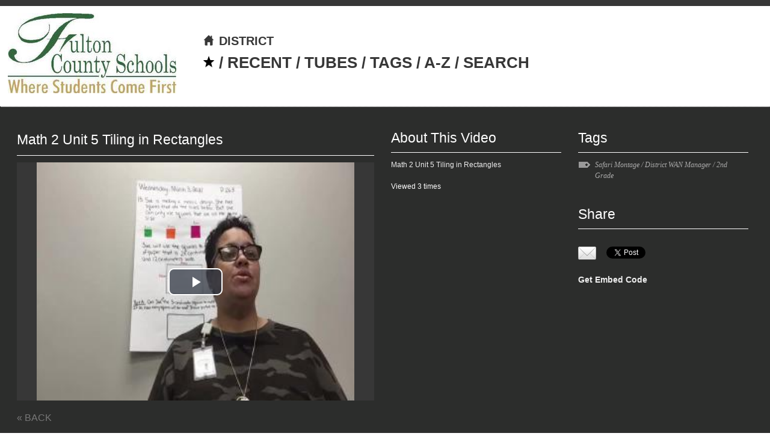

--- FILE ---
content_type: text/html; charset=utf-8
request_url: http://fultontube.fultonschools.org/district-wan-manager/features/pVBGijfqnrDKNk8nVEz5?page=9
body_size: 6892
content:
<!DOCTYPE html PUBLIC "-//W3C//DTD XHTML 1.0 Strict//EN"
    "http://www.w3.org/TR/xhtml1/DTD/xhtml1-strict.dtd">

<html xmlns="http://www.w3.org/1999/xhtml" xml:lang="en" lang="en-us" xmlns:fb="http://www.facebook.com/2008/fbml">
  <head>
    <meta http-equiv="content-type" content="text/html; charset=utf-8" />
    <title>Math 2 Unit 5 Tiling in Rectangles &mdash; District &mdash; District WAN Manager</title>

    <link href="/stylesheets/default_packaged.css?1582320545" media="screen" rel="stylesheet" type="text/css" />  

    <!--[if IE]><link href="/stylesheets/ie_packaged.css?1582320545" media="screen" rel="stylesheet" type="text/css" /><![endif]-->
    <!--[if IE 7]><link href="/stylesheets/ie7.css?1537056444" media="screen" rel="stylesheet" type="text/css" /><![endif]-->
    <!--[if IE 6]><link href="/stylesheets/ie6_packaged.css?1582320545" media="screen" rel="stylesheet" type="text/css" /><![endif]-->

    
    

    <style type="text/css" media="screen">
      

	
	
	
	
	
	


#nav a:hover, #pager a:hover, #pager span.active, #azContainer a:hover, #searchContainer a:hover, #tagsFilterLeft a, #tagsFilterRight a, 
#nav .current, #az span, #tubesContent a, .videoDescriptionHover {
  color: ;
}
.thumbDescriptionHover, .videoThumb .imageOverlayHover, #pager a:hover, #pager span.active, 
#azContainer a:hover, #searchContainer a:hover, a#tagsFilterClose:hover, a#tubesFilterClose:hover, #az span, 
#tubesContent a {
  border-color: ;
}
#nav a.current img.homeButton, .star {
	background: ;
}
#azContainer, #tubesContainer, #tagsFilterContainer, .dropdownContainer, .barContainer, .peekingDropdownContainer {
  background: url(/images/trans98.png);
}
#tubesContent, #tubesContent h4, #tagsFilterContainer, #tagsFilterContainer h4, #tagsFilterRight span.heading, #tagsFilterLeft p, 
	#tagsFilterRight p, .barContainer, .checkDescription {	
	color: #373737;
	border-color: #373737;
}
#az span.disable, #az a {
	color: #c8c9ca;
}
#az a {
	color: #373737;	
}
.checkboxArea, .checkboxAreaChecked {
	background-image: url(/images/checkbox-light.gif);
}
a.navStarred:hover img {
  background-color: ;
}
#searchHeader input[type=text] {
  background: url(/images/trans98.png);
  color: #373737;
}

    </style>
  
    <script type="text/javascript">
  var _gaq = _gaq || [];

  
</script> 


    
  <meta content="Safari Montage, District WAN Manager, 2nd Grade" name="keywords" />
  <meta content="Math 2 Unit 5 Tiling in Rectangles" name="description" />
  <meta content="Math 2 Unit 5 Tiling in Rectangles" property="og:title" />
  <meta content="movie" property="og:type" />
  <meta content="http://fultontube.fultonschools.org/district-wan-manager/features/pVBGijfqnrDKNk8nVEz5" property="og:url" />
  <meta content="http://fultontube.fultonschools.org/system/production/3695/thumbnails/small.jpg?1627415727" property="og:image" />
  <meta content="District" property="og:site_name" />
  <meta content="Math 2 Unit 5 Tiling in Rectangles" property="og:description" />
  <meta content="594" property="og:video:width" />
  <meta content="396" property="og:video:height" />
  <meta content="http://fultontube.fultonschools.org/swf/player.swf?file=/features/pVBGijfqnrDKNk8nVEz5/montage_proxy&amp;autostart=true&amp;skin=http://fultontube.fultonschools.org/swf/bekle.zip&amp;controlbar=over&amp;image=http://fultontube.fultonschools.org/system/production/3695/thumbnails/small.jpg?1627415727" property="og:video" /> 
  <meta content="application/x-shockwave-flash" property="og:video:type" />     

  </head>
  <body>
    <div id="headerContainer">

      

      
        <div class="logoHolder">
          <div class="logoHolderBox">
            
            
              <a href="http://fultontube.fultonschools.org/district-wan-manager"><img alt="" id="logo" src="/system/production/settings/2/logos/default.jpg?1563904722" /></a>
            
            
          </div>
        </div>
      
			
			<!-- NAVIGATION -->
			
	      <div id="nav">
					<div class="navContents">
						<div class="navTop">
		      	<a href="/district-wan-manager">
							<img alt="Home" class="homeButton" height="20" src="/images/home.png?1537056219" title="Home" width="20" />
							<span class="sitePathSpace"></span>DISTRICT
		      	</a>
						<div class="clear"></div>
          </div>
          <div>

            
              <a href="/district-wan-manager/features/starred" class="navStarred" title="Featured Videos"><img alt="Star" src="/images/transStar.png?1537056218" /></a> <span> / </span>
            

            
              <a href="/district-wan-manager/features/most_recent" title="Most Recent Videos">RECENT</a> <span> / </span>
            

            
              <a href="#" class="toggle-tubes" title="View Other Tubes">TUBES</a> <span> / </span>
            

            
              <a href="#" class="toggle-tags" title="Available tags">TAGS</a> <span> / </span>
            

            
              <a href="/district-wan-manager/filter/letter/a" title="Alphabetical">A-Z</a><span> / </span>
            

            
              <a href="#" class="toggle-search" title="Search Videos">SEARCH</a>
            
            </div>
          </div>
        </div>
      

    </div>

    

    <div id="mainContainer">
	
      <div class="iePositionFix">&nbsp;</div>
			
      

<div id="playerContainer">
  <div id="playerContainerLeft">
    <div class="featureTitle">
      <h3>Math 2 Unit 5 Tiling in Rectangles</h3>
     
    </div>
    
      <video id="videoContent"
              class="video-js vjs-default-skin vjs-big-play-centered"
              controls="true"
              preload="none"
              width="594"
              height="396"
              poster="/system/production/3695/thumbnails/large.jpg?1627415727"
              autostart="false">

        <source src="/features/pVBGijfqnrDKNk8nVEz5/montage_proxy" type="video/mp4" />
        <p class="vjs-no-js">
          To view this video please enable JavaScript, and consider upgrading to a web browser
          that <a href="http://videojs.com/html5-video-support/" target="_blank">supports HTML5 video</a>
        </p>
      </video>
    
    <p>
    
      <div class="featureBack">
        
          <a href="javascript:history.back()" class="pageBack">
             <span class="back">&laquo; BACK</span>
          </a>
        
      </div>
    
    </p>
  </div>
  <div class="playerContainerColumn">
    <h3>About This Video</h3>
    <div class="videoDescription">
      <p>Math 2 Unit 5 Tiling in Rectangles</p>
      
      Viewed 3 times
      
    </div>
  </div>
  
  <div class="playerContainerColumn">
    <h3 class="">Tags</h3>
    <div class="videoDescription">
      <p class="tagList">
        <span class="tagImage"><img alt="Tag-dark" height="18" src="/images/tag-dark.png?1537056219" width="25" /></span>
        <a href="/district-wan-manager/topics/safari-montage">Safari Montage</a>&nbsp;/ <a href="/district-wan-manager/topics/district-wan-manager">District WAN Manager</a>&nbsp;/ <a href="/district-wan-manager/topics/2nd-grade">2nd Grade</a>
      </p>
    </div>
  </div>
  
  <div class="playerContainerColumn">
    <h3 class="">Share</h3>
    <div class="videoDescription">
      <p style="text-decoration:none">
        <div class="left" style="padding-right:17px;">
          <a href="mailto:example@example.com?body=Hello%2C%0A%0AI%20thought%20you%27d%20be%20interested%20in%20the%20video%20Math%202%20Unit%205%20Tiling%20in%20Rectangles%0A%0AView%20it%20at%20http%3A%2F%2Ffultontube.fultonschools.org%2Fdistrict-wan-manager%2Ffeatures%2FpVBGijfqnrDKNk8nVEz5%0A%0A&amp;subject=A%20great%20video%3A%20Math%202%20Unit%205%20Tiling%20in%20Rectangles"><img alt="" height="22" src="/images/mail.png?1537056218" width="30" /></a>
        </div>
        
        <div class="left">
           <a href="http://twitter.com/share" class="twitter-share-button"
              data-via=""
              data-url="http://fultontube.fultonschools.org/district-wan-manager/features/pVBGijfqnrDKNk8nVEz5?page=9"
              data-counturl="http://fultontube.fultonschools.org/district-wan-manager/features/pVBGijfqnrDKNk8nVEz5?page=9"
              data-count="horizontal"
              data-lang="en">Tweet</a>
        </div>

        <div class="left">
          <div id="fb-root"></div>
          <fb:like href="http://fultontube.fultonschools.org/district-wan-manager/features/pVBGijfqnrDKNk8nVEz5?page=9" data-send="false" data-layout="button_count" data-width="100" data-show-faces="false"></fb:like>
        </div>
        <div class="clear"></div>
        <br/>
        
        <a href="#" id="getEmbedCode">Get Embed Code </a>
        <select id="withHeader">
          <option value="yes">With Header</option>
          <option value="no">No Header</option>
        </select>
        <br/>
        <textarea id="embedCode"><iframe src="http://fultontube.fultonschools.org/embed/pVBGijfqnrDKNk8nVEz5" width="500" height="420" frameborder="0" scrolling="no" allowfullscreen="true"></iframe></textarea>
        <textarea id="plainEmbedCode"><iframe src="http://fultontube.fultonschools.org/embed_plain/pVBGijfqnrDKNk8nVEz5" width="500" height="420" frameborder="0" scrolling="no" allowfullscreen="true"></iframe></textarea>
        
      </p>
    </div>
  </div>
  <br class="clear" />
</div>

  <div class="barContainer transparent">
    Related Videos
  </div>

  <div id="videoListContainerTopped">
    <div class="videoThumbContainer">
  <div class="videoThumb">
    <div class="imageWrapper">
      <img alt="Math 2 Unit 4 Find 10 More and 10 Less" class="thumbnailImage" height="159" src="/system/production/3643/thumbnails/medium.jpg?1627415642" width="283" />
      <span class="imageOverlay"></span>
      <div class="imageOverlayBackground"></div>
    </div>
    <div class="thumbDescription">
      <h5 ><a href="/district-wan-manager/features/yjCsMWYgr9nhIJwsk1_E?page=9">Math 2 Unit 4 Find 10 More and 10 Less</a></h5>
      <p class="tagList">
      <span class="tagImage"><img alt="Tag" height="18" src="/images/tag.png?1537056218" width="25" /></span>
      Safari&nbsp;Montage&nbsp;/ District&nbsp;WAN&nbsp;Manager&nbsp;/ 2nd&nbsp;Grade
      </p>
    </div>
  </div>
</div>
<div class="videoThumbContainer">
  <div class="videoThumb">
    <div class="imageWrapper">
      <img alt="Math 2 Unit 3 Reviewing Time - Quarter After and Quarter Until" class="thumbnailImage" height="159" src="/system/production/3679/thumbnails/medium.jpg?1627415700" width="283" />
      <span class="imageOverlay"></span>
      <div class="imageOverlayBackground"></div>
    </div>
    <div class="thumbDescription">
      <h5 title='Math 2 Unit 3 Reviewing Time - Quarter After and Quarter Until'><a href="/district-wan-manager/features/Q_3M_F7FG93Prqn6V0Du?page=9">Math 2 Unit 3 Reviewing Time - Quarter Aft...</a></h5>
      <p class="tagList">
      <span class="tagImage"><img alt="Tag" height="18" src="/images/tag.png?1537056218" width="25" /></span>
      Safari&nbsp;Montage&nbsp;/ District&nbsp;WAN&nbsp;Manager&nbsp;/ 2nd&nbsp;Grade
      </p>
    </div>
  </div>
</div>
<div class="videoThumbContainer">
  <div class="videoThumb">
    <div class="imageWrapper">
      <img alt="Math 2 Unit 5 Partitioning Rectangles" class="thumbnailImage" height="159" src="/system/production/3668/thumbnails/medium.jpg?1627415681" width="283" />
      <span class="imageOverlay"></span>
      <div class="imageOverlayBackground"></div>
    </div>
    <div class="thumbDescription">
      <h5 ><a href="/district-wan-manager/features/UMDg5Q6juaGt1ptv3J_7?page=9">Math 2 Unit 5 Partitioning Rectangles</a></h5>
      <p class="tagList">
      <span class="tagImage"><img alt="Tag" height="18" src="/images/tag.png?1537056218" width="25" /></span>
      Safari&nbsp;Montage&nbsp;/ District&nbsp;WAN&nbsp;Manager&nbsp;/ 2nd&nbsp;Grade
      </p>
    </div>
  </div>
</div>
<div class="videoThumbContainer">
  <div class="videoThumb">
    <div class="imageWrapper">
      <img alt="ELA 2 Unit 4 r controlled vowels  ear and eer" class="thumbnailImage" height="159" src="/system/production/3451/thumbnails/medium.jpg?1627415319" width="283" />
      <span class="imageOverlay"></span>
      <div class="imageOverlayBackground"></div>
    </div>
    <div class="thumbDescription">
      <h5 title='ELA 2 Unit 4 r controlled vowels  ear and eer'><a href="/district-wan-manager/features/_1LFMJMeMQvjO9gjBzfi?page=9">ELA 2 Unit 4 r controlled vowels  ear and eer</a></h5>
      <p class="tagList">
      <span class="tagImage"><img alt="Tag" height="18" src="/images/tag.png?1537056218" width="25" /></span>
      Safari&nbsp;Montage&nbsp;/ District&nbsp;WAN&nbsp;Manager&nbsp;/ 2nd&nbsp;Grade
      </p>
    </div>
  </div>
</div>
<div class="videoThumbContainer">
  <div class="videoThumb">
    <div class="imageWrapper">
      <img alt="ELA 2 Unit 5 Vowel Diphthongs  oo as in moon" class="thumbnailImage" height="159" src="/system/production/3413/thumbnails/medium.jpg?1627415253" width="283" />
      <span class="imageOverlay"></span>
      <div class="imageOverlayBackground"></div>
    </div>
    <div class="thumbDescription">
      <h5 ><a href="/district-wan-manager/features/Ua5W5I1nM65B4DH5q7UZ?page=9">ELA 2 Unit 5 Vowel Diphthongs  oo as in moon</a></h5>
      <p class="tagList">
      <span class="tagImage"><img alt="Tag" height="18" src="/images/tag.png?1537056218" width="25" /></span>
      Safari&nbsp;Montage&nbsp;/ District&nbsp;WAN&nbsp;Manager&nbsp;/ 2nd&nbsp;Grade
      </p>
    </div>
  </div>
</div>
<div class="videoThumbContainer">
  <div class="videoThumb">
    <div class="imageWrapper">
      <img alt="Math 2 ALL Create and Interpret a Picture Graph" class="thumbnailImage" height="159" src="/system/production/3634/thumbnails/medium.jpg?1627415629" width="283" />
      <span class="imageOverlay"></span>
      <div class="imageOverlayBackground"></div>
    </div>
    <div class="thumbDescription">
      <h5 title='Math 2 ALL Create and Interpret a Picture Graph'><a href="/district-wan-manager/features/vIrg1bfbJYuxfuYfZVbb?page=9">Math 2 ALL Create and Interpret a Picture ...</a></h5>
      <p class="tagList">
      <span class="tagImage"><img alt="Tag" height="18" src="/images/tag.png?1537056218" width="25" /></span>
      Safari&nbsp;Montage&nbsp;/ District&nbsp;WAN&nbsp;Manager&nbsp;/ 2nd&nbsp;Grade
      </p>
    </div>
  </div>
</div>
<div class="videoThumbContainer">
  <div class="videoThumb">
    <div class="imageWrapper">
      <img alt="ELA 2 Unit 6 Prefixes  DIS" class="thumbnailImage" height="159" src="/system/production/3446/thumbnails/medium.jpg?1627415308" width="283" />
      <span class="imageOverlay"></span>
      <div class="imageOverlayBackground"></div>
    </div>
    <div class="thumbDescription">
      <h5 ><a href="/district-wan-manager/features/EhplnAobLPEZNjlMgafF?page=9">ELA 2 Unit 6 Prefixes  DIS</a></h5>
      <p class="tagList">
      <span class="tagImage"><img alt="Tag" height="18" src="/images/tag.png?1537056218" width="25" /></span>
      Safari&nbsp;Montage&nbsp;/ District&nbsp;WAN&nbsp;Manager&nbsp;/ 2nd&nbsp;Grade
      </p>
    </div>
  </div>
</div>
<div class="videoThumbContainer">
  <div class="videoThumb">
    <div class="imageWrapper">
      <img alt="ELA 2 Unit 6 Prefixes  un" class="thumbnailImage" height="159" src="/system/production/3454/thumbnails/medium.jpg?1627415323" width="283" />
      <span class="imageOverlay"></span>
      <div class="imageOverlayBackground"></div>
    </div>
    <div class="thumbDescription">
      <h5 ><a href="/district-wan-manager/features/ulh7076pfqk_W7jjQG5e?page=9">ELA 2 Unit 6 Prefixes  un</a></h5>
      <p class="tagList">
      <span class="tagImage"><img alt="Tag" height="18" src="/images/tag.png?1537056218" width="25" /></span>
      Safari&nbsp;Montage&nbsp;/ District&nbsp;WAN&nbsp;Manager&nbsp;/ 2nd&nbsp;Grade
      </p>
    </div>
  </div>
</div>
<div class="videoThumbContainer">
  <div class="videoThumb">
    <div class="imageWrapper">
      <img alt="ELA 2 Unit 2 Syllable Division V_CV" class="thumbnailImage" height="159" src="/system/production/3973/thumbnails/medium.jpg?1630086807" width="283" />
      <span class="imageOverlay"></span>
      <div class="imageOverlayBackground"></div>
    </div>
    <div class="thumbDescription">
      <h5 ><a href="/district-wan-manager/features/GxiBlF8wBxB4TfWgoaEs?page=9">ELA 2 Unit 2 Syllable Division V_CV</a></h5>
      <p class="tagList">
      <span class="tagImage"><img alt="Tag" height="18" src="/images/tag.png?1537056218" width="25" /></span>
      Safari&nbsp;Montage&nbsp;/ District&nbsp;WAN&nbsp;Manager&nbsp;/ 2nd&nbsp;Grade
      </p>
    </div>
  </div>
</div>
<div class="videoThumbContainer">
  <div class="videoThumb">
    <div class="imageWrapper">
      <img alt="ELA 2 Unit 4 r controlled vowels  are" class="thumbnailImage" height="159" src="/system/production/3531/thumbnails/medium.jpg?1627415456" width="283" />
      <span class="imageOverlay"></span>
      <div class="imageOverlayBackground"></div>
    </div>
    <div class="thumbDescription">
      <h5 ><a href="/district-wan-manager/features/fmJG_74_L7tNzzAtmFXx?page=9">ELA 2 Unit 4 r controlled vowels  are</a></h5>
      <p class="tagList">
      <span class="tagImage"><img alt="Tag" height="18" src="/images/tag.png?1537056218" width="25" /></span>
      Safari&nbsp;Montage&nbsp;/ District&nbsp;WAN&nbsp;Manager&nbsp;/ 2nd&nbsp;Grade
      </p>
    </div>
  </div>
</div>
<div class="videoThumbContainer">
  <div class="videoThumb">
    <div class="imageWrapper">
      <img alt="Introduction to Microsoft Teams for Parents - Korean" class="thumbnailImage" height="159" src="/system/production/2587/thumbnails/medium.jpg?1596632474" width="283" />
      <span class="imageOverlay"></span>
      <div class="imageOverlayBackground"></div>
    </div>
    <div class="thumbDescription">
      <h5 title='Introduction to Microsoft Teams for Parents - Korean'><a href="/district-wan-manager/features/tKmULYp8NAIqfjp53xlR?page=9">Introduction to Microsoft Teams for Parent...</a></h5>
      <p class="tagList">
      <span class="tagImage"><img alt="Tag" height="18" src="/images/tag.png?1537056218" width="25" /></span>
      Safari&nbsp;Montage&nbsp;/ District&nbsp;WAN&nbsp;Manager&nbsp;/ 2nd&nbsp;Grade&nbsp;/ 1st&nbsp;Grade&nbsp;/ Kindergarten&nbsp;/ 3rd&nbsp;Grade&nbsp;/ 4th&nbsp;Grade&nbsp;/ 5th&nbsp;Grade&nbsp;/ Pre-K&nbsp;/ 7th&nbsp;Grade&nbsp;/ 6th&nbsp;Grade&nbsp;/ 8th&nbsp;Grade&nbsp;/ Adult&nbsp;/ 10th&nbsp;Grade&nbsp;/ 11th&nbsp;Grade&nbsp;/ 12th&nbsp;Grade&nbsp;/ 9th&nbsp;Grade
      </p>
    </div>
  </div>
</div>
<div class="videoThumbContainer">
  <div class="videoThumb">
    <div class="imageWrapper">
      <img alt="Math 2 Unit 2 Solving Two Digit Word Problems Using a Hundred Chart Part 2" class="thumbnailImage" height="159" src="/system/production/3687/thumbnails/medium.jpg?1627415713" width="283" />
      <span class="imageOverlay"></span>
      <div class="imageOverlayBackground"></div>
    </div>
    <div class="thumbDescription">
      <h5 title='Math 2 Unit 2 Solving Two Digit Word Problems Using a Hundred Chart Part 2'><a href="/district-wan-manager/features/rGUa2UCOr1aLqpHrPWfl?page=9">Math 2 Unit 2 Solving Two Digit Word Probl...</a></h5>
      <p class="tagList">
      <span class="tagImage"><img alt="Tag" height="18" src="/images/tag.png?1537056218" width="25" /></span>
      Safari&nbsp;Montage&nbsp;/ District&nbsp;WAN&nbsp;Manager&nbsp;/ 2nd&nbsp;Grade
      </p>
    </div>
  </div>
</div>

  </div>





			<!-- SEARCH -->
    	<div id="searchContainer" class="hide dropdownContainer container-search">
        <div id="search">
          <form action="/district-wan-manager" method="get">
            <div id="searchInputWrapper">
                <input id="searchBox" name="search" type="text" />

								<div id="searchOptions">
									<div class="checkboxContainer">
									  <input class="checkbox" id="all" name="global_search" type="checkbox" value="true" /> 
									</div>
                  <div class="checkDescription">SEARCH ALL TUBES</div>
									<div class="clear"></div>
								</div>
            </div>
						
            	<input id="searchButton" src="/images/search-dark.png?1537056220" type="image" />
						

          </form>
        </div>
        
          <a href="#" id="searchClose" class="toggleSearch close">
            <img src="/images/default/az_close.gif" width="37" height="54" alt="Close" />
          </a>
        
      </div>

			<!-- TUBES -->
			
        <div id="tubesContainer" class="hide dropdownContainer container-tubes trans">
          <div id="tubesContent">
            <h4>OTHER TUBES</h4>
            <br/>
            <ul>
              <li><a href="/abbott-s-hill-elementary">Abbott&#39;s Hill Elementary</a></li><li>/</li>
              <li><a href="/academics-department">Academics Division</a></li><li>/</li>
              <li><a href="/alpharetta-elementary">Alpharetta Elementary</a></li><li>/</li>
              <li><a href="/alpharetta-high">Alpharetta High</a></li><li>/</li>
              <li><a href="/asa-hilliard-elementary">Asa Hilliard Elementary</a></li><li>/</li>
              <li><a href="/autrey-mill-middle">Autrey Mill Middle</a></li><li>/</li>
              <li><a href="/banneker-high">Banneker High</a></li><li>/</li>
              <li><a href="/barnwell-elementary">Barnwell Elementary</a></li><li>/</li>
              <li><a href="/bear-creek-middle">Bear Creek Middle</a></li><li>/</li>
              <li><a href="/bethune-elementary">Bethune Elementary</a></li><li>/</li>
              <li><a href="/birmingham-falls-elementary">Birmingham Falls Elementary</a></li><li>/</li>
              <li><a href="/brookview-elementary">Brookview Elementary</a></li><li>/</li>
              <li><a href="/cambridge-high">Cambridge High</a></li><li>/</li>
              <li><a href="/camp-creek-middle">Camp Creek Middle</a></li><li>/</li>
              <li><a href="/campbell-elementary">Campbell Elementary</a></li><li>/</li>
              <li><a href="/centennial-high">Centennial High</a></li><li>/</li>
              <li><a href="/chattahoochee-high">Chattahoochee High</a></li><li>/</li>
              <li><a href="/cliftondale-elementary">Cliftondale Elementary</a></li><li>/</li>
              <li><a href="/cogburn-woods-elementary">Cogburn Woods Elementary</a></li><li>/</li>
              <li><a href="/college-park-es">College Park ES</a></li><li>/</li>
              <li><a href="/conley-hills-elementary">Conley Hills Elementary</a></li><li>/</li>
              <li><a href="/crabapple-crossing-elementary">Crabapple Crossing Elementary</a></li><li>/</li>
              <li><a href="/crabapple-middle">Crabapple Middle</a></li><li>/</li>
              <li><a href="/creek-view-elementary">Creek View Elementary</a></li><li>/</li>
              <li><a href="/creekside-high">Creekside High</a></li><li>/</li>
              <li><a href="/district-wan-manager">District</a></li><li>/</li>
              <li><a href="/dolvin-elementary">Dolvin Elementary</a></li><li>/</li>
              <li><a href="/dunwoody-springs-elementary">Dunwoody Springs Elementary</a></li><li>/</li>
              <li><a href="/elkins-pointe-middle">Elkins Pointe Middle</a></li><li>/</li>
              <li><a href="/esther-jackson-elementary">Esther Jackson Elementary</a></li><li>/</li>
              <li><a href="/evoline-c-west-elementary">Evoline C. West Elementary</a></li><li>/</li>
              <li><a href="/feldwood-elementary">Feldwood Elementary</a></li><li>/</li>
              <li><a href="/findley-oaks-elementary">Findley Oaks Elementary</a></li><li>/</li>
              <li><a href="/gullatt-elementary">Gullatt Elementary</a></li><li>/</li>
              <li><a href="/hamilton-e-holmes-elementary">Hamilton E. Holmes Elementary</a></li><li>/</li>
              <li><a href="/hapeville-elementary">Hapeville Elementary</a></li><li>/</li>
              <li><a href="/haynes-bridge-middle">Haynes Bridge Middle</a></li><li>/</li>
              <li><a href="/heards-ferry-elementary">Heards Ferry Elementary</a></li><li>/</li>
              <li><a href="/hembree-springs-elementary">Hembree Springs Elementary</a></li><li>/</li>
              <li><a href="/high-point-elementary">High Point Elementary</a></li><li>/</li>
              <li><a href="/hillside-elementary-school">Hillside Elementary School</a></li><li>/</li>
              <li><a href="/holcomb-bridge-middle">Holcomb Bridge Middle</a></li><li>/</li>
              <li><a href="/hopewell-ms">Hopewell MS</a></li><li>/</li>
              <li><a href="/independence-high">Independence High</a></li><li>/</li>
              <li><a href="/ison-springs-elementary">Ison Springs Elementary</a></li><li>/</li>
              <li><a href="/johns-creek-high">Johns Creek High</a></li><li>/</li>
              <li><a href="/lake-forest-elementary">Lake Forest Elementary</a></li><li>/</li>
              <li><a href="/lake-windward-elementary">Lake Windward Elementary</a></li><li>/</li>
              <li><a href="/langston-hughes-high">Langston Hughes High</a></li><li>/</li>
              <li><a href="/liberty-point-elementary">Liberty Point Elementary</a></li><li>/</li>
              <li><a href="/love-t-nolan-elementary">Love T. Nolan Elementary</a></li><li>/</li>
              <li><a href="/manning-oaks-elementary">Manning Oaks Elementary</a></li><li>/</li>
              <li><a href="/mcclarin-high-school">McClarin High School</a></li><li>/</li>
              <li><a href="/mcnair-middle">McNair Middle</a></li><li>/</li>
              <li><a href="/medlock-bridge-elementary">Medlock Bridge Elementary</a></li><li>/</li>
              <li><a href="/milton-high">Milton High</a></li><li>/</li>
              <li><a href="/mountain-park-elementary">Mountain Park Elementary</a></li><li>/</li>
              <li><a href="/new-prospect-elementary">New Prospect Elementary</a></li><li>/</li>
              <li><a href="/north-springs-high">North Springs High</a></li><li>/</li>
              <li><a href="/northview-high">Northview High</a></li><li>/</li>
              <li><a href="/northwestern-middle">Northwestern Middle</a></li><li>/</li>
              <li><a href="/northwood-elementary">Northwood Elementary</a></li><li>/</li>
              <li><a href="/oakley-elementary">Oakley Elementary</a></li><li>/</li>
              <li><a href="/ocee-elementary">Ocee Elementary</a></li><li>/</li>
              <li><a href="/palmetto-elementary">Palmetto Elementary</a></li><li>/</li>
              <li><a href="/parklane-elementary">Parklane Elementary</a></li><li>/</li>
              <li><a href="/paul-d-west-middle">Paul D. West Middle</a></li><li>/</li>
              <li><a href="/randolph-elementary">Randolph Elementary</a></li><li>/</li>
              <li><a href="/renaissance-elementary">Renaissance Elementary</a></li><li>/</li>
              <li><a href="/renaissance-middle">Renaissance Middle</a></li><li>/</li>
              <li><a href="/ridgeview-middle">Ridgeview Middle</a></li><li>/</li>
              <li><a href="/river-eves-elementary">River Eves Elementary</a></li><li>/</li>
              <li><a href="/river-trail-middle">River Trail Middle</a></li><li>/</li>
              <li><a href="/riverwood-high">Riverwood High</a></li><li>/</li>
              <li><a href="/roswell-high">Roswell High</a></li><li>/</li>
              <li><a href="/roswell-north-elementary">Roswell North Elementary</a></li><li>/</li>
              <li><a href="/s-l-lewis-elementary">S L Lewis Elementary</a></li><li>/</li>
              <li><a href="/sandtown-middle">Sandtown Middle</a></li><li>/</li>
              <li><a href="/sandy-springs-middle">Sandy Springs Middle</a></li><li>/</li>
              <li><a href="/seaborn-lee-elementary">Seaborn Lee Elementary</a></li><li>/</li>
              <li><a href="/shakerag-elementary">Shakerag Elementary</a></li><li>/</li>
              <li><a href="/spalding-drive-elementary">Spalding Drive Elementary</a></li><li>/</li>
              <li><a href="/state-bridge-crossing-elementary">State Bridge Crossing Elementary</a></li><li>/</li>
              <li><a href="/stonewall-tell-elementary">Stonewall Tell Elementary</a></li><li>/</li>
              <li><a href="/summit-hill-elementary">Summit Hill Elementary</a></li><li>/</li>
              <li><a href="/sweet-apple-elementary">Sweet Apple Elementary</a></li><li>/</li>
              <li><a href="/taylor-road-middle">Taylor Road Middle</a></li><li>/</li>
              <li><a href="/teaching-and-learning">Teaching and Learning</a></li><li>/</li>
              <li><a href="/tri-cities-high">Tri Cities High</a></li><li>/</li>
              <li><a href="/vanguard">Vanguard</a></li><li>/</li>
              <li><a href="/vickery-mill-es">Vickery Mill ES</a></li><li>/</li>
              <li><a href="/webb-bridge-middle">Webb Bridge Middle</a></li><li>/</li>
              <li><a href="/westlake-high">Westlake High</a></li><li>/</li>
              <li><a href="/wilson-creek-elementary">Wilson Creek Elementary</a></li><li>/</li>
              <li><a href="/wolf-creek-es">Wolf Creek ES</a></li><li>/</li>
              <li><a href="/woodland-elementary">Woodland Elementary</a></li><li>/</li>
              <li><a href="/woodland-middle-school">Woodland Middle School</a></li><li>/</li>
            </ul>
          </div>

          <a href="#" id="tubesFilterClose" class="toggleTubes close"><img src="/images/default/az_close.gif" width="37" height="54" alt="Close" /></a>
          <div class="clear"></div>
        </div>
      

      <!-- TAGS -->
      <div id="tagsFilterContainer" class="hide dropdownContainer container-tags">
        <div id="tagsFilterLeft">
          <h4>MOST USED TAGS</h4>
          <br/>
            <p><a href="/district-wan-manager/topics/safari-montage">Safari Montage</a> / 584</p>
            <p><a href="/district-wan-manager/topics/district-wan-manager">District WAN Manager</a> / 583</p>
            <p><a href="/district-wan-manager/topics/2nd-grade">2nd Grade</a> / 217</p>
            <p><a href="/district-wan-manager/topics/1st-grade">1st Grade</a> / 177</p>
            <p><a href="/district-wan-manager/topics/kindergarten">Kindergarten</a> / 170</p>
            <p><a href="/district-wan-manager/topics/3rd-grade">3rd Grade</a> / 43</p>
            <p><a href="/district-wan-manager/topics/4th-grade">4th Grade</a> / 37</p>
            <p><a href="/district-wan-manager/topics/5th-grade">5th Grade</a> / 34</p>
            <p><a href="/district-wan-manager/topics/home">Home</a> / 28</p>
            <p><a href="/district-wan-manager/topics/6th-grade">6th Grade</a> / 23</p>
            <p><a href="/district-wan-manager/topics/7th-grade">7th Grade</a> / 23</p>
            <p><a href="/district-wan-manager/topics/8th-grade">8th Grade</a> / 23</p>
            <p><a href="/district-wan-manager/topics/adult">Adult</a> / 23</p>
            <p><a href="/district-wan-manager/topics/9th-grade">9th Grade</a> / 21</p>
            <p><a href="/district-wan-manager/topics/10th-grade">10th Grade</a> / 21</p>
            <p><a href="/district-wan-manager/topics/12th-grade">12th Grade</a> / 21</p>
            <p><a href="/district-wan-manager/topics/11th-grade">11th Grade</a> / 21</p>
            <p><a href="/district-wan-manager/topics/pre-k">Pre-K</a> / 20</p>
            <p><a href="/district-wan-manager/topics/9aa421f6-be2a-11eb-8101-246e96145ea0">9aa421f6-be2a-11eb-8101-246e96145ea0</a> / 2</p>
            <p><a href="/district-wan-manager/topics/school-library">School Library</a> / 1</p>
            <p><a href="/district-wan-manager/topics/dunwoody-springs-elementary">Dunwoody Springs Elementary</a> / 1</p>
            <p><a href="/district-wan-manager/topics/creativity">Creativity</a> / 1</p>
            <p><a href="/district-wan-manager/topics/media-center">Media Center</a> / 1</p>
            <p><a href="/district-wan-manager/topics/fulton-county">Fulton County</a> / 1</p>
            <p><a href="/district-wan-manager/topics/instructional-technology">Instructional Technology</a> / 1</p>
            <p><a href="/district-wan-manager/topics/personalized-learning">Personalized Learning</a> / 1</p>
            <p><a href="/district-wan-manager/topics/smf">SMF</a> / 1</p>
            <p><a href="/district-wan-manager/topics/literacy">Literacy</a> / 1</p>
        </div>

        <div id="tagsFilterRight">
          <h4>TAGS</h4>
          <br/>
          <br class="clear"/>
          <br/>
        </div>
        <a href="#" id="tagsFilterClose" class="toggleFilter close"><img src="/images/default/az_close.gif" width="37" height="54" alt="Close" /></a>
      </div>

      <br class="clear" />
      <br class="clear" />
    </div>
    
    <img alt="Supetube-140" class="right" id="supetube-logo" src="/images/supetube-140.jpg?1537056220" />
    
    <script src="/javascripts/default_packaged.js?1582320545" type="text/javascript"></script>
    <script src="/javascripts/swfobject.js?1537056443" type="text/javascript"></script>
    
    <script src="http://platform.twitter.com/widgets.js" type="text/javascript"></script>
<script src="http://connect.facebook.net/en_US/all.js#xfbml=1"></script>
<script type="text/javascript">

$(function() {

  var trackedPlay = false;
  var trackedComplete = false;

  

      var player = videojs('videoContent', {
        techOrder: ["html5", "flash"]
      }, function() {

        this.on('contextmenu', function(e) {
          e.preventDefault();
        });


        this.on('play', function() {
          if(!trackedPlay){
            trackedPlay = true;
            $.get('/features/pVBGijfqnrDKNk8nVEz5/played');
            _gaq.push(['_trackEvent', 'Videos', 'Play', 'Math 2 Unit 5 Tiling in Rectangles']);
          }
        });

        this.on('ended', function() {
          if(!trackedComplete){
            trackedComplete = true;
            $.get('/features/pVBGijfqnrDKNk8nVEz5/completed');
            _gaq.push(['_trackEvent', 'Videos', 'Complete', 'Math 2 Unit 5 Tiling in Rectangles']);
          }
        });
      });
    
});

function clickEventToAnalytics(intent_event) {
  if (intent_event) {
    var label = intent_event.region;
    _gaq.push(['_trackSocial', 'twitter_web_intents', intent_event.type, label]);
  };
}

function tweetIntentToAnalytics(intent_event) {
  if (intent_event) {
    var label = "tweet";
    _gaq.push(['_trackSocial', 'twitter_web_intents', intent_event.type, label]);
  };
}

function favIntentToAnalytics(intent_event) {
  tweetIntentToAnalytics(intent_event);
}

function retweetIntentToAnalytics(intent_event) {
  if (intent_event) {
    var label = intent_event.data.source_tweet_id;
    _gaq.push(['_trackSocial', 'twitter_web_intents', intent_event.type, label]);
  };
}

function followIntentToAnalytics(intent_event) {
  if (intent_event) {
    var label = intent_event.data.user_id + " (" + intent_event.data.screen_name + ")";
    _gaq.push(['_trackSocial', 'twitter_web_intents', intent_event.type, label]);
  };
}

$(document).ready(function() {
  FB.Event.subscribe('edge.create', function(response) {
    _gaq.push(['_trackSocial', 'facebook', 'like', response]);
  });
  FB.Event.subscribe('edge.remove', function(response) {
    _gaq.push(['_trackSocial', 'facebook', 'unlike', response]);
  });
  FB.Event.subscribe('message.send', function(response) {
    _gaq.push(['_trackSocial', 'facebook', 'send', response]);
  });
  twttr.events.bind('click',    clickEventToAnalytics);
  twttr.events.bind('tweet',    tweetIntentToAnalytics);
  twttr.events.bind('retweet',  retweetIntentToAnalytics);
  twttr.events.bind('favorite', favIntentToAnalytics);
  twttr.events.bind('follow',   followIntentToAnalytics);
});

</script>

  </body>
</html>



--- FILE ---
content_type: text/css
request_url: http://fultontube.fultonschools.org/stylesheets/default_packaged.css?1582320545
body_size: 16865
content:
 html, body, div, span, object, iframe, h1, h2, h3, h4, h5, h6, p, blockquote, pre, a, abbr, acronym, address, code, del, dfn, em, img, q, dl, dt, dd, ol, ul, li, fieldset, form, label, legend, table, caption, tbody, tfoot, thead, tr, th, td {margin:0;padding:0;border:0;font-weight:inherit;font-style:inherit;font-size:100%;font-family:inherit;vertical-align:baseline;}
body {line-height:1.5;}
table {border-collapse:separate;border-spacing:0;}
caption, th, td {text-align:left;font-weight:normal;}
table, td, th {vertical-align:middle;}
blockquote:before, blockquote:after, q:before, q:after {content:"";}
blockquote, q {quotes:"" "";}
a img {border:none;}
 body {font-size:75%;color:#000;background:#fff;font-family:"Helvetica Neue", Arial, Helvetica, sans-serif;}
h1, h2, h3, h4, h5, h6 {font-weight:normal;color:#373737;}
h1 {font-size:3em;line-height:1;padding-bottom:0.5em;}
h2 {font-size:2em;padding-bottom:0.75em;}
h3 {font-size:1.5em;line-height:1;padding-bottom:1em;}
h4 {font-size:1.2em;line-height:1.25;padding-bottom:1.25em;}
h5 {font-size:1em;font-weight:bold;padding-bottom:1.5em;color:#373737;}
h6 {font-size:1em;font-weight:bold;}
h1 img, h2 img, h3 img, h4 img, h5 img, h6 img {margin:0;}
p {padding:0 0 1.5em;}
p img.left {float:left;margin:1.5em 1.5em 1.5em 0;padding:0;}
p img.right {float:right;margin:1.5em 0 1.5em 1.5em;}
a:focus, a:hover {color:#000;text-decoration:underline;}
a {color:#000;text-decoration:underline;}
blockquote {margin:1.5em;color:#666;font-style:italic;}
strong {font-weight:bold;}
em, dfn {font-style:italic;}
dfn {font-weight:bold;}
sup, sub {line-height:0;}
abbr, acronym {border-bottom:1px dotted #666;}
address {margin:0 0 1.5em;font-style:italic;}
del {color:#666;}
pre {margin:1.5em 0;white-space:pre;}
pre, code, tt {font:1em 'andale mono', 'lucida console', monospace;line-height:1.5;}
li ul, li ol {padding:0 1.5em;}
ul, ol {margin:0 1.5em 1.5em 1.5em;}
ul {list-style-type:disc;}
ol {list-style-type:decimal;}
dl {margin:0 0 1.5em 0;}
dl dt {font-weight:bold;}
dd {margin-left:1.5em;}
table {margin-bottom:1.4em;width:100%;}
th {font-weight:bold;}
thead th {background:#c3d9ff;}
th, td, caption {padding:4px 10px 4px 5px;}
tr.even td {background:#e5ecf9;}
tfoot {font-style:italic;}
caption {background:#eee;}
.small {font-size:.8em;margin-bottom:1.875em;line-height:1.875em;}
.large {font-size:1.2em;line-height:2.5em;margin-bottom:1.25em;}
.hide {display:none;}
.quiet {color:#666;}
.loud {color:#000;}
.highlight {background:#ff0;}
.added {background:#060;color:#fff;}
.removed {background:#900;color:#fff;}
.first {margin-left:0;padding-left:0;}
.last {margin-right:0;padding-right:0;}
.top {margin-top:0;padding-top:0;}
.bottom {margin-bottom:0;padding-bottom:0;}
a#parentLogo {margin: 0px; padding: 0px 0px 0px 28px}
html{ height:100%}
body{ height:100%}
#embedBody{ overflow:hidden}
a {outline: none}
img {outline: none}
.clear {clear: both}
em {font-style: italic}
 #omniContainer{ position:relative; min-height:100%; min-width:900px; background:white}
#headerContainer{ position:relative; height:167px; border-top:10px solid #373737; border-bottom:1px dotted #373737; background:white}
#headerContainer img#supetubeHeader {width: 140px; height: 35px; position: absolute; top: 6px; right: 12px; margin: 0px; padding: 0px}
#mainContainer{ position:relative; background:white; width: 100%}
#logo {display: inline-block}
#supetube-logo{ margin-right:20px}
 .logoHolder {width: 305px; height: 155px; text-align: center; line-height: 155px}
.logoHolderBox {display: inline-block; vertical-align: middle; margin: auto 0}
.logoHolder img {vertical-align: middle}
#nav{ position:absolute; left:337px; bottom:55px; width:700px; font-size:26px; line-height:36px; font-weight:bold}
#nav .navTop {padding-bottom: 0px; font-size: 20px}
#nav .sitePathSpace {padding-left: 27px}
.navContents {padding-left: 0px; position: relative}
img.homeButton {position: absolute; left: 0px; top: 7px; padding: 0; margin: 0; background: #373737}
#nav a{ text-decoration:none; color:#373737}
#nav a:hover{ color:#00a2ff}
#nav a img.homeButton:hover, #nav a.current img.homeButton {background: #00a2ff}
a.navStarred:hover img {background-color: #00a2ff}
a.navStarred.current img {background-color: #00a2ff}
#nav span {color:#373737}
#nav span.filter {font-size: 14px; color: #999}
#nav .current {color: #00a2ff}
#az span.navAZAvailable {color:#555 }
a img.homeButton:hover {background:#00a2ff}
 #videoListContainer {padding:70px 28px 0px 0px}
#videoListContainerTopped {padding:28px 28px 0px 0px}
.videoThumbContainer {width:283px; height:281px; padding-left:28px; float:left; position:relative}
.relatedThumbContainer {width:283px; height:162px; margin-right:3px; float:left}
 .videoThumb {display:block; text-decoration:none; height:283px}
.videoThumb a:hover { }
.videoThumb .imageWrapper {display:block; width:283px; height:159px; position:relative; background-color: #373737; cursor: pointer; cursor: hand}
.imageWrapper img.thumbnailImage {display: block; margin: 0 auto}
.imageOverlay{ display:block; width:263px; height:139px; border:10px solid transparent; position:absolute; left:0px; top:0px; filter:alpha(opacity=75); opacity:0.75}
.imageOverlayBackground{ display:none; position:absolute; width:263px; height:139px; left:0px; top:0px; filter:alpha(opacity=1); opacity:0; background:#fff}
.thumbDescription{ position: relative; margin-top:2px; height:100px; border-bottom:1px solid #c3c3c3; cursor: pointer; cursor: hand}
.thumbDescription a {text-decoration: none}
.videoDescription .tagList {padding-left: 20px}
.videoDescription .tagImage {padding-right: 5px; position: absolute; left: -3px; top: 0; background: #eee; width: 20px; height: 18px}
  .thumbDescriptionHover {background-color:#ebedea; border-bottom-color:#00a2ff}
.thumbDescription h5{ overflow: hidden; padding:9px 13px 5px 13px; width: 255px; height: 16px}
.star {background: #00a2ff}
.videoThumb p.tagList {position: relative; height:55px; overflow:hidden; padding:0px 13px 0px 45px; display:none; font-style:italic; font-family:georgia; color:#7d7d7d}
.tagImage img {position: absolute;  background: #999; top: 0px; left: 13px}
.videoDescription a:hover { color: #7d7d7d; text-decoration: none}
 .videoThumb p.tagListHover{ display:block}
 .videoThumb .imageOverlayHover {border-color:#00A2FF}
.starred{ background:url('/images/default/default/star.gif') left top no-repeat}
#pager{ clear:both; padding-top:40px}
#pager td{ width:8.33%}
#pager a, #pager span {display:block; margin:auto; width:75%; line-height:43px; border-bottom:1px solid white; color:#7d7d7d; text-align:center; text-decoration:none; background:#ebedea}
#pager a:hover, #pager span.active {border-bottom:1px solid #00a2ff; color:#00a2ff}
#pager td.prevNext a {width:90%}
 #playerContainer{ width:100%;  background:#2c2d2c; color:white; padding-bottom: 20px; padding-top: 20px}
#playerContainerLeft{ float:left; width:594px; padding:20px 0px 20px 28px}
#embedContainer{ background:#373737; line-height:0px; height:100%}
#embedContainer .embedMeta{ position:absolute; left:0px; top:0px; width:100%; line-height:1em; background:rgba(0,0,0,.5)}
#embedContainer .embedTitle h3{ padding:5px 5px 10px; color:#fff}
#embedContainer .videoDescription p{ padding:5px 5px 10px}
#embedContainer .videoDescription, #embedContainer .embedTitle{ margin-right:80px}
.videoDescription a {color:#eee}
.videoDescription p {color:#eee}
.videoDescription .tagList a {text-decoration: none; color: #aaa}
.videoDescription .tagList a:hover {color: #eee}
.videoDescription .tagList {position: relative; padding:0px 13px 4px 28px; font-style:italic; font-family:georgia; color:#7d7d7d; color: #aaa}
.videoDescription .tagList img {position: absolute; top: 0; left: 0}
#playerContainerRight{ float:left; width:283px; padding: 20px 0px 20px 28px}
.playerContainerColumn{ float:left; width:283px; padding: 20px 0px 20px 28px}
#playerContainer h3, a.pageBack{ font-size:23px; padding-bottom:.5em; margin-bottom:.5em; color:white; border-bottom:1px solid white}
#playerContainer h3.tagList{ }
#playerContainerClose{ float:right; display:block; width:37px; height:54px; margin-right:10px}
#videoContent {background-color: #373737; width: 594px; height: 396px}
#embedContainer #videoContent {background-color: #373737; width:100%; height:100%}
.featureTitle h3 {line-height: 28px}
.featureBack {line-height:22px; padding-bottom: 0}
.embedLogo{ position: absolute; top: 10px; right: 10px}
span .back {text-decoration: none}
.pageBack {text-decoration: none}
a.pageBack:hover {text-decoration: none; color: #00a2ff; color: #eee}
a.pageBack {border: 0; font-size: 16px; color: #777}
#getEmbedCode {font-weight: bold; text-decoration: none; font-size: 14px}
#getPlainEmbedCode {display:none; float:right; font-weight: bold; text-decoration: none; font-size: 14px}
#getOriginalEmbedCode {display:none; float:right; font-weight: bold; text-decoration: none; font-size: 14px}
#embedCode{ display:none; width:100%; height:80px}
#plainEmbedCode{ display:none; width:100%; height:80px}
#withHeader{ display:none; float:right}
 #authenticateContainer{ width: 594px; margin:0px auto; padding: 60px 0px 60px 28px}
#authenticateContainer h3{ margin-bottom:40px}
#authenticateContainer label{ float:left; width:20%; font:18px/26px Arial}
#authenticateContainer input.text{ float:left; width:60%; font:18px/26px Arial; padding:0px; border:none}
#authenticateContainer input.submit{ float:right; width:15%; font:18px/26px Arial; padding:0px; border:none}
 .trans {background: url(/images/transb98.png)}
.barContainer{ padding:0px 28px; background: url(/images/transb98.png); font-size:30px; line-height:55px; color:#eee}
.barContainerMargined{ padding:0px 28px; background:#ebedea; font-size:30px; line-height:55px; color:#2c2d2c}
 #azContainer{ position:absolute; left:0px; top:0px; width:100%; background: url(/images/transb98.png); font-size:30px; line-height:50px; padding-bottom: 7px}
#az{ padding:0px 35px}
#az a{ float:left; display:block; height:45px; color:#c8c9ca; text-decoration:none; border-bottom: 1px solid transparent}
#az span {float:left; display:block; height:45px; color:#00a2ff; border-bottom:1px solid #00a2ff; text-decoration:none}
#azContainer a:hover{ color:#00a2ff}
#azClose{ float:right; display:block; width:37px; height:54px; margin-right:10px}
 .dropdownContainer {background: url(/images/transb98.png)}
#searchContainer{ position:absolute; left:0px; top:0px; width:100%; height:56px; float:left}
#search{ padding:8px 0px 8px 28px; width:600px; float:left}
#searchInputWrapper{ float:left; position:relative; width:545px}
#search input{ border:none; outline:none; border-width:0px; font-size:32px; background:white; height:37px; width:545px; color: #373737}
input#searchButton{ float:right; display:block; width:39px; height:46px; background:none; cursor: hand; cursor: pointer}
#searchOptions {height: 21px; width: 400px; position: absolute; bottom: 8px; left: 620px; color: #c8c9ca; line-height: 21px; vertical-align: top}
.checkboxContainer {float: left; width: 24px}
.checkboxArea, .checkboxAreaChecked {display: inline-block; width:21px !important; height:21px; overflow: hidden; background: url(/images/checkbox.gif) no-repeat}
.checkboxAreaChecked {background-position: 0 -21px;}
.checkDescription {font-weight: bold; padding: 0; margin: 0; padding-left: 5px; height: 21px; line-height: 21px; font-size: 13px; vertical-align: top; letter-spacing: .5px; float: left}
.outtaHere {position:absolute; left:-3000px}
#tubesFilterClose img:hover  }
#searchContainer a:hover{ color:#00a2ff; border-bottom:1px solid #00a2ff}
#searchClose {float:right; display:block; width:37px; height:54px; margin-right:10px}
 #tubesContent a {font-size: 15px; color: #00a2ff}
#tagsFilterContainer, #tubesContainer {position: absolute; left: 0px; top: 0px; width: 100%; padding-bottom: 40px}
#tubesPeekingContainer {border-bottom: 1px dotted #373737}
.transBackground {background-color: #ffffff; border: 1px solid #373737; filter: alpha(opacity=95);  opacity:.95}
.peekingDropdownContainer {padding: 8px 0px; margin: 0px}
.peeking {height: 26px}
#tagsFilterContainer h4, #tubesContainer h4{ font-weight: bold; font-size:15px; padding:0; border-bottom:1px solid #eee}
#tubesContent {color: #eee; float: left; width: 750px; width: 85%; padding-top:20px; padding-left:55px}
.peekingDropdownContainer #tubesContent {padding-top: 0px; overflow: hidden; float: none}
.peekingDropdownContainer #tubesContent li.title {font-family:"Helvetica Neue", Arial, Helvetica, sans-serif; font-weight: bold; font-size:15px; padding: 0px 10px 0px 0px;  font-style: normal}
#tubesContent ul {font-size: 14px; font-family:Georgia; font-style: italic; margin: 0; padding: 0}
#tubesContent ul li {display: inline; margin: 0; padding: 0; padding-right: 10px; list-style: none}
#tubesContent a { text-decoration:none}
#tubesContent a:hover {text-decoration: underline}
#tagsFilterLeft{ float:left; width:240px; padding-top:20px; padding-left:55px}
#tagsFilterLeft p{ padding:0; font-style:italic; font-family:Georgia; color:#7d7d7d; color: #eee}
#tagsFilterLeft a {color:#00a2ff; text-decoration:none}
#tagsFilterLeft a:hover{ text-decoration:underline}
#tagsFilterRight{ float:left; padding-top:20px; padding-left:28px; width: 430px}
#tagsFilterRight p {padding: 0 0 1em; line-height:1.5em; color: #eee}
#tagsFilterRight a{ color:#00a2ff; text-decoration:none}
#tagsFilterRight a.heading{ font-size:20px; text-decoration:none; color:#00a2ff; color: #eee}
#tagsFilterRight span.heading{ font-size:20px; color: #eee}
#tagsFilterRight div {font-style:italic; font-family:Georgia; color:#7d7d7d; height: 37px; overflow:hidden}
#tagsFilterRight a:hover{ text-decoration:underline}
#tagsFilterClose, #tubesFilterClose{ float:right; display:block; width:37px; height:54px; margin-right:10px}
a#tagsFilterClose:hover, a#tubesFilterClose:hover{ border-bottom:1px solid #00a2ff}
 .clear{ clear:both}
.left{ float:left}
.right{ float:right}
.hide{ display:none}
.pad28{ padding:0px 28px}
.error{ color:red}
 #az span.disable {color: #666; text-decoration:none; border-bottom: none}
.iePositionFix{ display:none}
a.specialTopic {width: 200px; padding: 5px}
a.navStarred img {background-color: #000}
.textFieldGroup {position: relative; margin: 0px; padding: 0px}
.textFieldGroup img {position: absolute; top: 4px; left: 6px; margin: 0px; padding: 0px; width:27px}
#searchHeader {height: 35px; position: absolute; top: 68px; right: 41px; width: 300px; margin: 0px; padding: 0px}
#searchHeader input[type=text] {margin: 0px; border:none; outline:none; border-width:0px; font-size: 20px; height:24px; width: 255px; float: none; padding-left: 45px; padding-top: 5px; padding-bottom: 6px}
.video-js .vjs-big-play-button:before, .video-js .vjs-control:before, .video-js .vjs-modal-dialog, .vjs-modal-dialog .vjs-modal-dialog-content {position: absolute; top: 0; left: 0; width: 100%; height: 100%}
.video-js .vjs-big-play-button:before, .video-js .vjs-control:before {text-align: center}
@font-face {font-family: VideoJS; src: url("font/VideoJS.eot?#iefix") format("eot")}
@font-face {font-family: VideoJS; src: url([data-uri]) format("woff"), url([data-uri]) format("truetype"); font-weight: normal; font-style: normal}
.vjs-icon-play, .video-js .vjs-big-play-button, .video-js .vjs-play-control {font-family: VideoJS; font-weight: normal; font-style: normal}
.vjs-icon-play:before, .video-js .vjs-big-play-button:before, .video-js .vjs-play-control:before {content: '\f101'}
.vjs-icon-play-circle {font-family: VideoJS; font-weight: normal; font-style: normal}
.vjs-icon-play-circle:before {content: '\f102'}
.vjs-icon-pause, .video-js .vjs-play-control.vjs-playing {font-family: VideoJS; font-weight: normal; font-style: normal}
.vjs-icon-pause:before, .video-js .vjs-play-control.vjs-playing:before {content: '\f103'}
.vjs-icon-volume-mute, .video-js .vjs-mute-control.vjs-vol-0, .video-js .vjs-volume-menu-button.vjs-vol-0 {font-family: VideoJS; font-weight: normal; font-style: normal}
.vjs-icon-volume-mute:before, .video-js .vjs-mute-control.vjs-vol-0:before, .video-js .vjs-volume-menu-button.vjs-vol-0:before {content: '\f104'}
.vjs-icon-volume-low, .video-js .vjs-mute-control.vjs-vol-1, .video-js .vjs-volume-menu-button.vjs-vol-1 {font-family: VideoJS; font-weight: normal; font-style: normal}
.vjs-icon-volume-low:before, .video-js .vjs-mute-control.vjs-vol-1:before, .video-js .vjs-volume-menu-button.vjs-vol-1:before {content: '\f105'}
.vjs-icon-volume-mid, .video-js .vjs-mute-control.vjs-vol-2, .video-js .vjs-volume-menu-button.vjs-vol-2 {font-family: VideoJS; font-weight: normal; font-style: normal}
.vjs-icon-volume-mid:before, .video-js .vjs-mute-control.vjs-vol-2:before, .video-js .vjs-volume-menu-button.vjs-vol-2:before {content: '\f106'}
.vjs-icon-volume-high, .video-js .vjs-mute-control, .video-js .vjs-volume-menu-button {font-family: VideoJS; font-weight: normal; font-style: normal}
.vjs-icon-volume-high:before, .video-js .vjs-mute-control:before, .video-js .vjs-volume-menu-button:before {content: '\f107'}
.vjs-icon-fullscreen-enter, .video-js .vjs-fullscreen-control {font-family: VideoJS; font-weight: normal; font-style: normal}
.vjs-icon-fullscreen-enter:before, .video-js .vjs-fullscreen-control:before {content: '\f108'}
.vjs-icon-fullscreen-exit, .video-js.vjs-fullscreen .vjs-fullscreen-control {font-family: VideoJS; font-weight: normal; font-style: normal}
.vjs-icon-fullscreen-exit:before, .video-js.vjs-fullscreen .vjs-fullscreen-control:before {content: '\f109'}
.vjs-icon-square {font-family: VideoJS; font-weight: normal; font-style: normal}
.vjs-icon-square:before {content: '\f10a'}
.vjs-icon-spinner {font-family: VideoJS; font-weight: normal; font-style: normal}
.vjs-icon-spinner:before {content: '\f10b'}
.vjs-icon-subtitles, .video-js .vjs-subtitles-button {font-family: VideoJS; font-weight: normal; font-style: normal}
.vjs-icon-subtitles:before, .video-js .vjs-subtitles-button:before {content: '\f10c'}
.vjs-icon-captions, .video-js .vjs-captions-button {font-family: VideoJS; font-weight: normal; font-style: normal}
.vjs-icon-captions:before, .video-js .vjs-captions-button:before {content: '\f10d'}
.vjs-icon-chapters, .video-js .vjs-chapters-button {font-family: VideoJS; font-weight: normal; font-style: normal}
.vjs-icon-chapters:before, .video-js .vjs-chapters-button:before {content: '\f10e'}
.vjs-icon-share {font-family: VideoJS; font-weight: normal; font-style: normal}
.vjs-icon-share:before {content: '\f10f'}
.vjs-icon-cog {font-family: VideoJS; font-weight: normal; font-style: normal}
.vjs-icon-cog:before {content: '\f110'}
.vjs-icon-circle, .video-js .vjs-mouse-display, .video-js .vjs-play-progress, .video-js .vjs-volume-level {font-family: VideoJS; font-weight: normal; font-style: normal}
.vjs-icon-circle:before, .video-js .vjs-mouse-display:before, .video-js .vjs-play-progress:before, .video-js .vjs-volume-level:before {content: '\f111'}
.vjs-icon-circle-outline {font-family: VideoJS; font-weight: normal; font-style: normal}
.vjs-icon-circle-outline:before {content: '\f112'}
.vjs-icon-circle-inner-circle {font-family: VideoJS; font-weight: normal; font-style: normal}
.vjs-icon-circle-inner-circle:before {content: '\f113'}
.vjs-icon-hd {font-family: VideoJS; font-weight: normal; font-style: normal}
.vjs-icon-hd:before {content: '\f114'}
.vjs-icon-cancel, .video-js .vjs-control.vjs-close-button {font-family: VideoJS; font-weight: normal; font-style: normal}
.vjs-icon-cancel:before, .video-js .vjs-control.vjs-close-button:before {content: '\f115'}
.vjs-icon-replay {font-family: VideoJS; font-weight: normal; font-style: normal}
.vjs-icon-replay:before {content: '\f116'}
.vjs-icon-facebook {font-family: VideoJS; font-weight: normal; font-style: normal}
.vjs-icon-facebook:before {content: '\f117'}
.vjs-icon-gplus {font-family: VideoJS; font-weight: normal; font-style: normal}
.vjs-icon-gplus:before {content: '\f118'}
.vjs-icon-linkedin {font-family: VideoJS; font-weight: normal; font-style: normal}
.vjs-icon-linkedin:before {content: '\f119'}
.vjs-icon-twitter {font-family: VideoJS; font-weight: normal; font-style: normal}
.vjs-icon-twitter:before {content: '\f11a'}
.vjs-icon-tumblr {font-family: VideoJS; font-weight: normal; font-style: normal}
.vjs-icon-tumblr:before {content: '\f11b'}
.vjs-icon-pinterest {font-family: VideoJS; font-weight: normal; font-style: normal}
.vjs-icon-pinterest:before {content: '\f11c'}
.vjs-icon-audio-description {font-family: VideoJS; font-weight: normal; font-style: normal}
.vjs-icon-audio-description:before {content: '\f11d'}
.video-js {display: block; vertical-align: top; box-sizing: border-box; color: #fff; background-color: #000; position: relative; padding: 0; font-size: 10px; line-height: 1; font-weight: normal; font-style: normal; font-family: Arial, Helvetica, sans-serif; -webkit-user-select: none; -moz-user-select: none; -ms-user-select: none; user-select: none}
.video-js:-moz-full-screen {position: absolute}
.video-js:-webkit-full-screen {width: 100% !important; height: 100% !important}
.video-js *, .video-js *:before, .video-js *:after {box-sizing: inherit}
.video-js ul {font-family: inherit; font-size: inherit; line-height: inherit; list-style-position: outside; margin-left: 0; margin-right: 0; margin-top: 0; margin-bottom: 0}
.video-js.vjs-fluid, .video-js.vjs-16-9, .video-js.vjs-4-3 {width: 100%; max-width: 100%; height: 0}
.video-js.vjs-16-9 {padding-top: 56.25%}
.video-js.vjs-4-3 {padding-top: 75%}
.video-js.vjs-fill {width: 100%; height: 100%}
.video-js .vjs-tech {position: absolute; top: 0; left: 0; width: 100%; height: 100%}
body.vjs-full-window {padding: 0; margin: 0; height: 100%; overflow-y: auto}
.vjs-full-window .video-js.vjs-fullscreen {position: fixed; overflow: hidden; z-index: 1000; left: 0; top: 0; bottom: 0; right: 0}
.video-js.vjs-fullscreen {width: 100% !important; height: 100% !important; padding-top: 0 !important}
.video-js.vjs-fullscreen.vjs-user-inactive {cursor: none}
.vjs-hidden {display: none !important}
.video-js .vjs-offscreen {height: 1px; left: -9999px; position: absolute; top: 0; width: 1px}
.vjs-lock-showing {display: block !important; opacity: 1; visibility: visible}
.vjs-no-js {padding: 20px; color: #fff; background-color: #000; font-size: 18px; font-family: Arial, Helvetica, sans-serif; text-align: center; width: 300px; height: 150px; margin: 0px auto}
.vjs-no-js a, .vjs-no-js a:visited {color: #66A8CC}
.video-js .vjs-big-play-button {font-size: 3em; line-height: 1.5em; height: 1.5em; width: 3em; display: block; position: absolute; top: 10px; left: 10px; padding: 0; cursor: pointer; opacity: 1; border: 0.06666em solid #fff; background-color: #2B333F; background-color: rgba(43, 51, 63, 0.7); -webkit-border-radius: 0.3em; -moz-border-radius: 0.3em; border-radius: 0.3em; -webkit-transition: all 0.4s; -moz-transition: all 0.4s; -o-transition: all 0.4s; transition: all 0.4s}
.vjs-big-play-centered .vjs-big-play-button {top: 50%; left: 50%; margin-top: -0.75em; margin-left: -1.5em}
.video-js:hover .vjs-big-play-button, .video-js .vjs-big-play-button:focus {outline: 0; border-color: #fff; background-color: #73859f; background-color: rgba(115, 133, 159, 0.5); -webkit-transition: all 0s; -moz-transition: all 0s; -o-transition: all 0s; transition: all 0s}
.vjs-controls-disabled .vjs-big-play-button, .vjs-has-started .vjs-big-play-button, .vjs-using-native-controls .vjs-big-play-button, .vjs-error .vjs-big-play-button {display: none}
.video-js button {background: none; border: none; color: inherit; display: inline-block; overflow: visible; font-size: inherit; line-height: inherit; text-transform: none; text-decoration: none; transition: none; -webkit-appearance: none; -moz-appearance: none; appearance: none}
.video-js .vjs-control.vjs-close-button {cursor: pointer; height: 3em; position: absolute; right: 0; top: 0.5em; z-index: 2}
.vjs-menu-button {cursor: pointer}
.vjs-menu .vjs-menu-content {display: block; padding: 0; margin: 0; overflow: auto}
.vjs-scrubbing .vjs-menu-button:hover .vjs-menu {display: none}
.vjs-menu li {list-style: none; margin: 0; padding: 0.2em 0; line-height: 1.4em; font-size: 1.2em; text-align: center; text-transform: lowercase}
.vjs-menu li:focus, .vjs-menu li:hover {outline: 0; background-color: #73859f; background-color: rgba(115, 133, 159, 0.5)}
.vjs-menu li.vjs-selected, .vjs-menu li.vjs-selected:focus, .vjs-menu li.vjs-selected:hover {background-color: #fff; color: #2B333F}
.vjs-menu li.vjs-menu-title {text-align: center; text-transform: uppercase; font-size: 1em; line-height: 2em; padding: 0; margin: 0 0 0.3em 0; font-weight: bold; cursor: default}
.vjs-menu-button-popup .vjs-menu {display: none; position: absolute; bottom: 0; width: 10em; left: -3em; height: 0em; margin-bottom: 1.5em; border-top-color: rgba(43, 51, 63, 0.7)}
.vjs-menu-button-popup .vjs-menu .vjs-menu-content {background-color: #2B333F; background-color: rgba(43, 51, 63, 0.7); position: absolute; width: 100%; bottom: 1.5em; max-height: 15em}
.vjs-workinghover .vjs-menu-button-popup:hover .vjs-menu, .vjs-menu-button-popup .vjs-menu.vjs-lock-showing {display: block}
.video-js .vjs-menu-button-inline {-webkit-transition: all 0.4s; -moz-transition: all 0.4s; -o-transition: all 0.4s; transition: all 0.4s; overflow: hidden}
.video-js .vjs-menu-button-inline:before {width: 2.222222222em}
.video-js .vjs-menu-button-inline:hover, .video-js .vjs-menu-button-inline:focus, .video-js .vjs-menu-button-inline.vjs-slider-active, .video-js.vjs-no-flex .vjs-menu-button-inline {width: 12em}
.video-js .vjs-menu-button-inline.vjs-slider-active {-webkit-transition: none; -moz-transition: none; -o-transition: none; transition: none}
.vjs-menu-button-inline .vjs-menu {opacity: 0; height: 100%; width: auto; position: absolute; left: 4em; top: 0; padding: 0; margin: 0; -webkit-transition: all 0.4s; -moz-transition: all 0.4s; -o-transition: all 0.4s; transition: all 0.4s}
.vjs-menu-button-inline:hover .vjs-menu, .vjs-menu-button-inline:focus .vjs-menu, .vjs-menu-button-inline.vjs-slider-active .vjs-menu {display: block; opacity: 1}
.vjs-no-flex .vjs-menu-button-inline .vjs-menu {display: block; opacity: 1; position: relative; width: auto}
.vjs-no-flex .vjs-menu-button-inline:hover .vjs-menu, .vjs-no-flex .vjs-menu-button-inline:focus .vjs-menu, .vjs-no-flex .vjs-menu-button-inline.vjs-slider-active .vjs-menu {width: auto}
.vjs-menu-button-inline .vjs-menu-content {width: auto; height: 100%; margin: 0; overflow: hidden}
.video-js .vjs-control-bar {display: none; width: 100%; position: absolute; bottom: 0; left: 0; right: 0; height: 3.0em; background-color: #2B333F; background-color: rgba(43, 51, 63, 0.7)}
.vjs-has-started .vjs-control-bar {display: -webkit-box; display: -webkit-flex; display: -ms-flexbox; display: flex; visibility: visible; opacity: 1; -webkit-transition: visibility 0.1s, opacity 0.1s; -moz-transition: visibility 0.1s, opacity 0.1s; -o-transition: visibility 0.1s, opacity 0.1s; transition: visibility 0.1s, opacity 0.1s}
.vjs-has-started.vjs-user-inactive.vjs-playing .vjs-control-bar {visibility: hidden; opacity: 0; -webkit-transition: visibility 1s, opacity 1s; -moz-transition: visibility 1s, opacity 1s; -o-transition: visibility 1s, opacity 1s; transition: visibility 1s, opacity 1s}
.vjs-controls-disabled .vjs-control-bar, .vjs-using-native-controls .vjs-control-bar, .vjs-error .vjs-control-bar {display: none !important}
.vjs-audio.vjs-has-started.vjs-user-inactive.vjs-playing .vjs-control-bar {opacity: 1; visibility: visible}
@media \0screen {.vjs-user-inactive.vjs-playing .vjs-control-bar :before {content: ""}
}
.vjs-has-started.vjs-no-flex .vjs-control-bar {display: table}
.video-js .vjs-control {outline: none; position: relative; text-align: center; margin: 0; padding: 0; height: 100%; width: 4em; -webkit-box-flex: none; -moz-box-flex: none; -webkit-flex: none; -ms-flex: none; flex: none}
.video-js .vjs-control:before {font-size: 1.8em; line-height: 1.67}
.video-js .vjs-control:focus:before, .video-js .vjs-control:hover:before, .video-js .vjs-control:focus {text-shadow: 0em 0em 1em white}
.video-js .vjs-control-text {border: 0; clip: rect(0 0 0 0); height: 1px; margin: -1px; overflow: hidden; padding: 0; position: absolute; width: 1px}
.vjs-no-flex .vjs-control {display: table-cell; vertical-align: middle}
.video-js .vjs-custom-control-spacer {display: none}
.video-js .vjs-progress-control {-webkit-box-flex: auto; -moz-box-flex: auto; -webkit-flex: auto; -ms-flex: auto; flex: auto; display: -webkit-box; display: -webkit-flex; display: -ms-flexbox; display: flex; -webkit-box-align: center; -webkit-align-items: center; -ms-flex-align: center; align-items: center; min-width: 4em}
.vjs-live .vjs-progress-control {display: none}
.video-js .vjs-progress-holder {-webkit-box-flex: auto; -moz-box-flex: auto; -webkit-flex: auto; -ms-flex: auto; flex: auto; -webkit-transition: all 0.2s; -moz-transition: all 0.2s; -o-transition: all 0.2s; transition: all 0.2s; height: 0.3em}
.video-js .vjs-progress-control:hover .vjs-progress-holder {font-size: 1.666666666666666666em}
 .video-js .vjs-progress-control:hover .vjs-mouse-display:after, .video-js .vjs-progress-control:hover .vjs-play-progress:after {display: block; font-size: 0.6em}
.video-js .vjs-progress-holder .vjs-play-progress, .video-js .vjs-progress-holder .vjs-load-progress, .video-js .vjs-progress-holder .vjs-load-progress div {position: absolute; display: block; height: 0.3em; margin: 0; padding: 0; width: 0; left: 0; top: 0}
.video-js .vjs-mouse-display:before {display: none}
.video-js .vjs-play-progress {background-color: #fff}
.video-js .vjs-play-progress:before {position: absolute; top: -0.333333333333333em; right: -0.5em; font-size: 0.9em}
.video-js .vjs-mouse-display:after, .video-js .vjs-play-progress:after {display: none; position: absolute; top: -3.4em; right: -1.5em; font-size: 0.9em; color: #000; content: attr(data-current-time); padding: 6px 8px 8px 8px; background-color: #fff; background-color: rgba(255, 255, 255, 0.8); -webkit-border-radius: 0.3em; -moz-border-radius: 0.3em; border-radius: 0.3em}
.video-js .vjs-play-progress:before, .video-js .vjs-play-progress:after {z-index: 1}
.video-js .vjs-load-progress {background: #bfc7d3; background: rgba(115, 133, 159, 0.5)}
.video-js .vjs-load-progress div {background: white; background: rgba(115, 133, 159, 0.75)}
.video-js.vjs-no-flex .vjs-progress-control {width: auto}
.video-js .vjs-progress-control .vjs-mouse-display {display: none; position: absolute; width: 1px; height: 100%; background-color: #000; z-index: 1}
.vjs-no-flex .vjs-progress-control .vjs-mouse-display {z-index: 0}
.video-js .vjs-progress-control:hover .vjs-mouse-display {display: block}
.video-js.vjs-user-inactive .vjs-progress-control .vjs-mouse-display, .video-js.vjs-user-inactive .vjs-progress-control .vjs-mouse-display:after {visibility: hidden; opacity: 0; -webkit-transition: visibility 1s, opacity 1s; -moz-transition: visibility 1s, opacity 1s; -o-transition: visibility 1s, opacity 1s; transition: visibility 1s, opacity 1s}
.video-js.vjs-user-inactive.vjs-no-flex .vjs-progress-control .vjs-mouse-display, .video-js.vjs-user-inactive.vjs-no-flex .vjs-progress-control .vjs-mouse-display:after {display: none}
.video-js .vjs-progress-control .vjs-mouse-display:after {color: #fff; background-color: #000; background-color: rgba(0, 0, 0, 0.8)}
.video-js .vjs-slider {outline: 0; position: relative; cursor: pointer; padding: 0; margin: 0 0.45em 0 0.45em; background-color: #73859f; background-color: rgba(115, 133, 159, 0.5)}
.video-js .vjs-slider:focus {text-shadow: 0em 0em 1em white; -webkit-box-shadow: 0 0 1em #fff; -moz-box-shadow: 0 0 1em #fff; box-shadow: 0 0 1em #fff}
.video-js .vjs-mute-control, .video-js .vjs-volume-menu-button {cursor: pointer; -webkit-box-flex: none; -moz-box-flex: none; -webkit-flex: none; -ms-flex: none; flex: none}
.video-js .vjs-volume-control {width: 5em; -webkit-box-flex: none; -moz-box-flex: none; -webkit-flex: none; -ms-flex: none; flex: none; display: -webkit-box; display: -webkit-flex; display: -ms-flexbox; display: flex; -webkit-box-align: center; -webkit-align-items: center; -ms-flex-align: center; align-items: center}
.video-js .vjs-volume-bar {margin: 1.35em 0.45em}
.vjs-volume-bar.vjs-slider-horizontal {width: 5em; height: 0.3em}
.vjs-volume-bar.vjs-slider-vertical {width: 0.3em; height: 5em; margin: 1.35em auto}
.video-js .vjs-volume-level {position: absolute; bottom: 0; left: 0; background-color: #fff}
.video-js .vjs-volume-level:before {position: absolute; font-size: 0.9em}
.vjs-slider-vertical .vjs-volume-level {width: 0.3em}
.vjs-slider-vertical .vjs-volume-level:before {top: -0.5em; left: -0.3em}
.vjs-slider-horizontal .vjs-volume-level {height: 0.3em}
.vjs-slider-horizontal .vjs-volume-level:before {top: -0.3em; right: -0.5em}
.vjs-volume-bar.vjs-slider-vertical .vjs-volume-level {height: 100%}
.vjs-volume-bar.vjs-slider-horizontal .vjs-volume-level {width: 100%}
.vjs-menu-button-popup.vjs-volume-menu-button .vjs-menu {display: block; width: 0; height: 0; border-top-color: transparent}
.vjs-menu-button-popup.vjs-volume-menu-button-vertical .vjs-menu {left: 0.5em; height: 8em}
.vjs-menu-button-popup.vjs-volume-menu-button-horizontal .vjs-menu {left: -2em}
.vjs-menu-button-popup.vjs-volume-menu-button .vjs-menu-content {height: 0; width: 0; overflow-x: hidden; overflow-y: hidden}
.vjs-volume-menu-button-vertical:hover .vjs-menu-content, .vjs-volume-menu-button-vertical:focus .vjs-menu-content, .vjs-volume-menu-button-vertical.vjs-slider-active .vjs-menu-content, .vjs-volume-menu-button-vertical .vjs-lock-showing .vjs-menu-content {height: 8em; width: 2.9em}
.vjs-volume-menu-button-horizontal:hover .vjs-menu-content, .vjs-volume-menu-button-horizontal:focus .vjs-menu-content, .vjs-volume-menu-button-horizontal .vjs-slider-active .vjs-menu-content, .vjs-volume-menu-button-horizontal .vjs-lock-showing .vjs-menu-content {height: 2.9em; width: 8em}
.vjs-volume-menu-button.vjs-menu-button-inline .vjs-menu-content {background-color: transparent !important}
.vjs-poster {display: inline-block; vertical-align: middle; background-repeat: no-repeat; background-position: 50% 50%; background-size: contain; cursor: pointer; margin: 0; padding: 0; position: absolute; top: 0; right: 0; bottom: 0; left: 0; height: 100%}
.vjs-poster img {display: block; vertical-align: middle; margin: 0 auto; max-height: 100%; padding: 0; width: 100%}
.vjs-has-started .vjs-poster {display: none}
.vjs-audio.vjs-has-started .vjs-poster {display: block}
.vjs-controls-disabled .vjs-poster {display: none}
.vjs-using-native-controls .vjs-poster {display: none}
.video-js .vjs-live-control {display: -webkit-box; display: -webkit-flex; display: -ms-flexbox; display: flex; -webkit-box-align: flex-start; -webkit-align-items: flex-start; -ms-flex-align: flex-start; align-items: flex-start; -webkit-box-flex: auto; -moz-box-flex: auto; -webkit-flex: auto; -ms-flex: auto; flex: auto; font-size: 1em; line-height: 3em}
.vjs-no-flex .vjs-live-control {display: table-cell; width: auto; text-align: left}
.video-js .vjs-time-control {-webkit-box-flex: none; -moz-box-flex: none; -webkit-flex: none; -ms-flex: none; flex: none; font-size: 1em; line-height: 3em; min-width: 2em; width: auto; padding-left: 1em; padding-right: 1em}
.vjs-live .vjs-time-control {display: none}
.video-js .vjs-current-time, .vjs-no-flex .vjs-current-time {display: none}
.video-js .vjs-duration, .vjs-no-flex .vjs-duration {display: none}
.vjs-time-divider {display: none; line-height: 3em}
.vjs-live .vjs-time-divider {display: none}
.video-js .vjs-play-control {cursor: pointer; -webkit-box-flex: none; -moz-box-flex: none; -webkit-flex: none; -ms-flex: none; flex: none}
.vjs-text-track-display {position: absolute; bottom: 3em; left: 0; right: 0; top: 0; pointer-events: none}
.video-js.vjs-user-inactive.vjs-playing .vjs-text-track-display {bottom: 1em}
.video-js .vjs-text-track {font-size: 1.4em; text-align: center; margin-bottom: 0.1em; background-color: #000; background-color: rgba(0, 0, 0, 0.5)}
.vjs-subtitles {color: #fff}
.vjs-captions {color: #fc6}
.vjs-tt-cue {display: block}
video::-webkit-media-text-track-display {-moz-transform: translateY(-3em); -ms-transform: translateY(-3em); -o-transform: translateY(-3em); -webkit-transform: translateY(-3em); transform: translateY(-3em)}
.video-js.vjs-user-inactive.vjs-playing video::-webkit-media-text-track-display {-moz-transform: translateY(-1.5em); -ms-transform: translateY(-1.5em); -o-transform: translateY(-1.5em); -webkit-transform: translateY(-1.5em); transform: translateY(-1.5em)}
.video-js .vjs-fullscreen-control {cursor: pointer; -webkit-box-flex: none; -moz-box-flex: none; -webkit-flex: none; -ms-flex: none; flex: none}
.vjs-playback-rate .vjs-playback-rate-value {font-size: 1.5em; line-height: 2; position: absolute; top: 0; left: 0; width: 100%; height: 100%; text-align: center}
.vjs-playback-rate .vjs-menu {width: 4em; left: 0em}
.vjs-error .vjs-error-display .vjs-modal-dialog-content {font-size: 1.4em; text-align: center}
.vjs-error .vjs-error-display:before {color: #fff; content: 'X'; font-family: Arial, Helvetica, sans-serif; font-size: 4em; left: 0; line-height: 1; margin-top: -0.5em; position: absolute; text-shadow: 0.05em 0.05em 0.1em #000; text-align: center; top: 50%; vertical-align: middle; width: 100%}
.vjs-loading-spinner {display: none; position: absolute; top: 50%; left: 50%; margin: -25px 0 0 -25px; opacity: 0.85; text-align: left; border: 6px solid rgba(43, 51, 63, 0.7); box-sizing: border-box; background-clip: padding-box; width: 50px; height: 50px; border-radius: 25px}
.vjs-seeking .vjs-loading-spinner, .vjs-waiting .vjs-loading-spinner {display: block}
.vjs-loading-spinner:before, .vjs-loading-spinner:after {content: ""; position: absolute; margin: -6px; box-sizing: inherit; width: inherit; height: inherit; border-radius: inherit; opacity: 1; border: inherit; border-color: transparent; border-top-color: white}
.vjs-seeking .vjs-loading-spinner:before, .vjs-seeking .vjs-loading-spinner:after, .vjs-waiting .vjs-loading-spinner:before, .vjs-waiting .vjs-loading-spinner:after {-webkit-animation: vjs-spinner-spin 1.1s cubic-bezier(0.6, 0.2, 0, 0.8) infinite, vjs-spinner-fade 1.1s linear infinite; animation: vjs-spinner-spin 1.1s cubic-bezier(0.6, 0.2, 0, 0.8) infinite, vjs-spinner-fade 1.1s linear infinite}
.vjs-seeking .vjs-loading-spinner:before, .vjs-waiting .vjs-loading-spinner:before {border-top-color: white}
.vjs-seeking .vjs-loading-spinner:after, .vjs-waiting .vjs-loading-spinner:after {border-top-color: white; -webkit-animation-delay: 0.44s; animation-delay: 0.44s}
@keyframes vjs-spinner-spin {100% {transform: rotate(360deg)}
}
@-webkit-keyframes vjs-spinner-spin {100% {-webkit-transform: rotate(360deg)}
}
@keyframes vjs-spinner-fade {0% {border-top-color: #73859f}
20% {border-top-color: #73859f}
35% {border-top-color: white}
60% {border-top-color: #73859f}
100% {border-top-color: #73859f}
}
@-webkit-keyframes vjs-spinner-fade {0% {border-top-color: #73859f}
20% {border-top-color: #73859f}
35% {border-top-color: white}
60% {border-top-color: #73859f}
100% {border-top-color: #73859f}
}
.vjs-chapters-button .vjs-menu ul {width: 24em}
.video-js.vjs-layout-tiny:not(.vjs-fullscreen) .vjs-custom-control-spacer {-webkit-box-flex: auto; -moz-box-flex: auto; -webkit-flex: auto; -ms-flex: auto; flex: auto}
.video-js.vjs-layout-tiny:not(.vjs-fullscreen).vjs-no-flex .vjs-custom-control-spacer {width: auto}
.video-js.vjs-layout-tiny:not(.vjs-fullscreen) .vjs-current-time, .video-js.vjs-layout-tiny:not(.vjs-fullscreen) .vjs-time-divider, .video-js.vjs-layout-tiny:not(.vjs-fullscreen) .vjs-duration, .video-js.vjs-layout-tiny:not(.vjs-fullscreen) .vjs-remaining-time, .video-js.vjs-layout-tiny:not(.vjs-fullscreen) .vjs-playback-rate, .video-js.vjs-layout-tiny:not(.vjs-fullscreen) .vjs-progress-control, .video-js.vjs-layout-tiny:not(.vjs-fullscreen) .vjs-mute-control, .video-js.vjs-layout-tiny:not(.vjs-fullscreen) .vjs-volume-control, .video-js.vjs-layout-tiny:not(.vjs-fullscreen) .vjs-volume-menu-button, .video-js.vjs-layout-tiny:not(.vjs-fullscreen) .vjs-chapters-button, .video-js.vjs-layout-tiny:not(.vjs-fullscreen) .vjs-captions-button, .video-js.vjs-layout-tiny:not(.vjs-fullscreen) .vjs-subtitles-button {display: none}
.video-js.vjs-layout-x-small:not(.vjs-fullscreen) .vjs-current-time, .video-js.vjs-layout-x-small:not(.vjs-fullscreen) .vjs-time-divider, .video-js.vjs-layout-x-small:not(.vjs-fullscreen) .vjs-duration, .video-js.vjs-layout-x-small:not(.vjs-fullscreen) .vjs-remaining-time, .video-js.vjs-layout-x-small:not(.vjs-fullscreen) .vjs-playback-rate, .video-js.vjs-layout-x-small:not(.vjs-fullscreen) .vjs-mute-control, .video-js.vjs-layout-x-small:not(.vjs-fullscreen) .vjs-volume-control, .video-js.vjs-layout-x-small:not(.vjs-fullscreen) .vjs-volume-menu-button, .video-js.vjs-layout-x-small:not(.vjs-fullscreen) .vjs-chapters-button, .video-js.vjs-layout-x-small:not(.vjs-fullscreen) .vjs-captions-button, .video-js.vjs-layout-x-small:not(.vjs-fullscreen) .vjs-subtitles-button {display: none}
.video-js.vjs-layout-small:not(.vjs-fullscreen) .vjs-current-time, .video-js.vjs-layout-small:not(.vjs-fullscreen) .vjs-time-divider, .video-js.vjs-layout-small:not(.vjs-fullscreen) .vjs-duration, .video-js.vjs-layout-small:not(.vjs-fullscreen) .vjs-remaining-time, .video-js.vjs-layout-small:not(.vjs-fullscreen) .vjs-playback-rate, .video-js.vjs-layout-small:not(.vjs-fullscreen) .vjs-mute-control, .video-js.vjs-layout-small:not(.vjs-fullscreen) .vjs-volume-control, .video-js.vjs-layout-small:not(.vjs-fullscreen) .vjs-chapters-button, .video-js.vjs-layout-small:not(.vjs-fullscreen) .vjs-captions-button, .video-js.vjs-layout-small:not(.vjs-fullscreen) .vjs-subtitles-button {display: none}
.vjs-caption-settings {position: relative; top: 1em; background-color: #2B333F; background-color: rgba(43, 51, 63, 0.75); color: #fff; margin: 0 auto; padding: 0.5em; height: 15em; font-size: 12px; width: 40em}
.vjs-caption-settings .vjs-tracksettings {top: 0; bottom: 2em; left: 0; right: 0; position: absolute; overflow: auto}
.vjs-caption-settings .vjs-tracksettings-colors, .vjs-caption-settings .vjs-tracksettings-font {float: left}
.vjs-caption-settings .vjs-tracksettings-colors:after, .vjs-caption-settings .vjs-tracksettings-font:after, .vjs-caption-settings .vjs-tracksettings-controls:after {clear: both}
.vjs-caption-settings .vjs-tracksettings-controls {position: absolute; bottom: 1em; right: 1em}
.vjs-caption-settings .vjs-tracksetting {margin: 5px; padding: 3px; min-height: 40px}
.vjs-caption-settings .vjs-tracksetting label {display: block; width: 100px; margin-bottom: 5px}
.vjs-caption-settings .vjs-tracksetting span {display: inline; margin-left: 5px}
.vjs-caption-settings .vjs-tracksetting > div {margin-bottom: 5px; min-height: 20px}
.vjs-caption-settings .vjs-tracksetting > div:last-child {margin-bottom: 0; padding-bottom: 0; min-height: 0}
.vjs-caption-settings label > input {margin-right: 10px}
.vjs-caption-settings input[type="button"] {width: 40px; height: 40px}
.video-js .vjs-modal-dialog {background: rgba(0, 0, 0, 0.8); background: -webkit-linear-gradient(-90deg, rgba(0, 0, 0, 0.8), rgba(255, 255, 255, 0)); background: linear-gradient(180deg, rgba(0, 0, 0, 0.8), rgba(255, 255, 255, 0))}
.vjs-modal-dialog .vjs-modal-dialog-content {font-size: 1.2em; line-height: 1.5; padding: 20px 24px; z-index: 1}